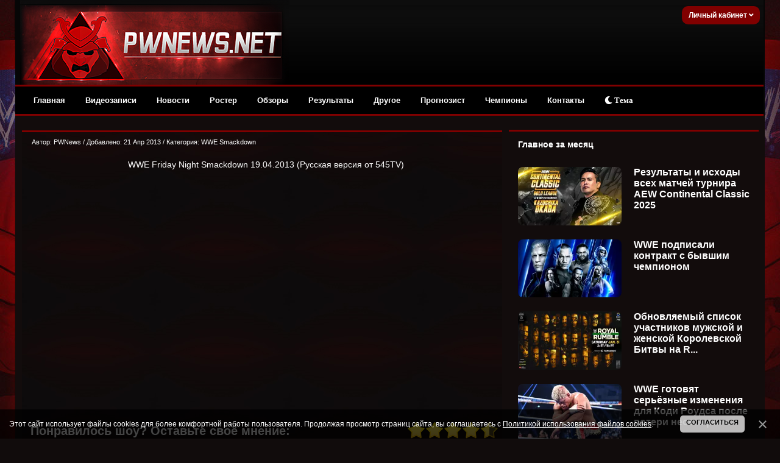

--- FILE ---
content_type: text/html; charset=UTF-8
request_url: https://pwnews.net/blog/2013-04-21-320
body_size: 13932
content:
<!DOCTYPE html>
<html>
<head>
<meta http-equiv="content-type" content="text/html; charset=UTF-8">
<title>Смотреть онлайн WWE Friday Night Smackdown 19.04.2013 (Русская версия от 545TV)</title>
<meta name="description" content="WWE Friday Night Smackdown 19.04.2013 (Русская версия от 545TV)" />
<meta name="keywords" content="WWE, Friday, Night, Smackdown 19.04.2013, Русская версия от 545TV" />
<link rel="canonical" href="https://pwnews.net/blog/2013-04-21-320" />
<link type="text/css" rel="stylesheet" href="/_st/my.css" />
<link type="text/css" rel="stylesheet" href="/designs_135/videorazdel/sliderstyle.css?v=1"/>
<link type="text/css" rel="stylesheet" href="/designs_135/videorazdel/videostyle.css"/>
<link rel="stylesheet" href="https://use.fontawesome.com/releases/v5.15.3/css/all.css" />

<meta property="og:title" content="Смотреть онлайн WWE Friday Night Smackdown 19.04.2013 (Русская версия от 545TV)"/>
<meta property="og:description" content="WWE Friday Night Smackdown 19.04.2013 (Русская версия от 545TV)"/>
<meta property="og:image" content="/arhivvid/sd/smack190413.jpg"/>
<meta property="og:url" content="https://pwnews.net/blog"/>
<meta property="og:site_name" content="Смотреть WWE на русском языке онлайн бесплатно 2026, рестлинг на русском, онлайн"/>
<meta name="viewport" content="width=device-width, initial-scale=1.0, maximum-scale=1">

<script>window.yaContextCb = window.yaContextCb || []</script>
<script src="https://yandex.ru/ads/system/context.js" async></script>

	<link rel="stylesheet" href="/.s/src/base.min.css" />
	<link rel="stylesheet" href="/.s/src/layer7.min.css" />

	<script src="/.s/src/jquery-1.12.4.min.js"></script>
	
	<script src="/.s/src/uwnd.min.js"></script>
	<script src="/.s/src/bottomInfo.min.js"></script>
	<script async defer src="https://www.google.com/recaptcha/api.js?onload=reCallback&render=explicit&hl=ru"></script>
	<script>
/* --- UCOZ-JS-DATA --- */
window.uCoz = {"site":{"domain":"pwnews.net","host":"wwe-portal.ucoz.com","id":"dwwe-portal"},"language":"ru","ssid":"673516230250006562645","sign":{"5255":"Помощник","230038":"Этот сайт использует файлы cookies для более комфортной работы пользователя. Продолжая просмотр страниц сайта, вы соглашаетесь с <a href=/index/cookiepolicy target=_blank >Политикой использования файлов cookies</a>.","230039":"Согласиться"},"module":"blog","bottomInfoData":[{"id":"cookiePolicy","message":230038,"cookieKey":"cPolOk","button":230039,"class":""}],"country":"US","uLightboxType":1,"layerType":7};
/* --- UCOZ-JS-CODE --- */

		function _bldCont1(a, b) {
			window._bldCont && _bldCont(b);
			!window._bldCont && (IMGS = window['allEntImgs' + a]) && window.open(IMGS[0][0]);
		}

		function eRateEntry(select, id, a = 65, mod = 'blog', mark = +select.value, path = '', ajax, soc) {
			if (mod == 'shop') { path = `/${ id }/edit`; ajax = 2; }
			( !!select ? confirm(select.selectedOptions[0].textContent.trim() + '?') : true )
			&& _uPostForm('', { type:'POST', url:'/' + mod + path, data:{ a, id, mark, mod, ajax, ...soc } });
		}

		function updateRateControls(id, newRate) {
			let entryItem = self['entryID' + id] || self['comEnt' + id];
			let rateWrapper = entryItem.querySelector('.u-rate-wrapper');
			if (rateWrapper && newRate) rateWrapper.innerHTML = newRate;
			if (entryItem) entryItem.querySelectorAll('.u-rate-btn').forEach(btn => btn.remove())
		}
function loginPopupForm(params = {}) { new _uWnd('LF', ' ', -250, -100, { closeonesc:1, resize:1 }, { url:'/index/40' + (params.urlParams ? '?'+params.urlParams : '') }) }
function reCallback() {
		$('.g-recaptcha').each(function(index, element) {
			element.setAttribute('rcid', index);
			
		if ($(element).is(':empty') && grecaptcha.render) {
			grecaptcha.render(element, {
				sitekey:element.getAttribute('data-sitekey'),
				theme:element.getAttribute('data-theme'),
				size:element.getAttribute('data-size')
			});
		}
	
		});
	}
	function reReset(reset) {
		reset && grecaptcha.reset(reset.previousElementSibling.getAttribute('rcid'));
		if (!reset) for (rel in ___grecaptcha_cfg.clients) grecaptcha.reset(rel);
	}
/* --- UCOZ-JS-END --- */
</script>

	<style>.UhideBlock{display:none; }</style>
	<script type="text/javascript">new Image().src = "//counter.yadro.ru/hit;noadsru0?r"+escape(document.referrer)+(screen&&";s"+screen.width+"*"+screen.height+"*"+(screen.colorDepth||screen.pixelDepth))+";u"+escape(document.URL)+";"+Date.now();</script>
</head>



 
<!--U1AHEADER1Z--><div class="header" style="z-index:4 !important;">
<div class="headerer">
<div class="voronlogo"></div>
<style type="text/css"> 
.zima { 
background: url(/des/zima/Head-pwnews.jpg) no-repeat; width:35%; height:139px; float:left;}
.zima:hover { 
background: url(/des/zima/1.jpg ) no-repeat; width:35%; height:139px; float:left;} 
.marta {background: url(/des/logo/8marta.jpg) no-repeat; width:40%; height:139px; float:left}
.newlogo {background: url(/des/2018/20182018.jpg) no-repeat; width:40%; height:139px; float:left}
.voronlogo {background: url(/des/logo/pw_update.png) no-repeat; width:40%; height:139px; float:left}
.newaeg {background: url(/des/logo/2018pwnews.jpg) no-repeat; width:40%; height:139px; float:left}
.happybirthday {background: url(/des/logo/4goda.jpg) no-repeat; width:40%; height:139px; float:left}
</style> 

<div class="informers">


<div class="inf">


<script>
var icon = document.getElementById('theme-icon');
var body = document.getElementsByTagName('body')[0];
var bodies = [body];
function change_theme() {
if (localStorage.getItem('theme') === 'light') {
localStorage.setItem('theme', 'dark');
for (let b of bodies) {
b.classList.remove('light');
}
icon.classList.remove('fa-sun');
icon.classList.add('fa-moon');
} else {
localStorage.setItem('theme', 'light');
for (let b of bodies) {
b.classList.add('light');
}
icon.classList.remove('fa-moon');
icon.classList.add('fa-sun');
}
}

if (localStorage.getItem('theme') === 'light') {
body.classList.add('light');
icon.classList.remove('fa-moon');
icon.classList.add('fa-sun');
}
</script>





<div class="profile">
<div class="profile-menu">
 <a href="" class="profile-buttonnoreg">Личный кабинет <i class="fa fa-angle-down" aria-hidden="true"></i></a>
 <div class="profile-list">
 <div class="profile-list-in">
 <a href="/index/3">Регистрация</a>
 <a href="javascript:;" rel="nofollow" onclick="loginPopupForm(); return false;" class="last">Вход</a>
 </div>
 </div>
</div>
</div>




<style>
.profile {height:26px;margin-right:-15px;font-size:12px;display:inline-block;position:relative; float:right; background-color:#800000; padding:2px; border-radius:10px;}

.profile-menu {position:relative!important; font-weight:bold; margin-top:-2px;}
.profile-button s {display:none;z-index:100;background:#178d00;color:#fff;font-size:10px;margin-right:10px;margin-left:1px;line-height:14px;padding:2px 6px;text-decoration:none;-webkit-border-radius: 55px;-moz-border-radius: 55px;border-radius: 55px;}
.profile-button, .profile-button:hover {display:inline-block;color:#ccc;position:relative;line-height:30px;padding-left:39px;padding-right:18px;text-decoration:none}
.profile-buttonnoreg, .profile-buttonnoreg:hover {display:inline-block;color:#ccc;position:relative;line-height:30px;padding-left:9px;padding-right:8px;text-decoration:none}
.profile-button i {position:relative;color:#ffffff; left:1px; width: 0;height: 0;}
.profile-avatar, .profile-avatar img {-webkit-border-radius: 100px;-moz-border-radius: 100px;border-radius: 100px;}
.profile-avatar {display:inline-block;width:34px;height:34px;position:absolute;top:-4px;left:-5px;border-radius: 20px;}
.profile-avatar img {width:34px;height:34px;object-fit:cover;vertical-align:bottom;border:2px solid #ccc;}
.profile-menu:hover .profile-list {visibility:visible;}
.profile-list {position:absolute;width:160px!important;right:-2px!important;top:15px;padding-top:18px;visibility:hidden;z-index:100;}
.profile-list-in {background:#000000;width:160px!important;max-width:190px!important;padding:3px 0px;}
.profile-list-in a {display:block;padding:0px 20px!important;line-height:42px!important;text-decoration:none;text-align:left;font-size:12px;color:#8a8a8a;border-left:5px solid #800000;margin-bottom:3px;}
.profile-list-in a:hover {color:#ffffff;}
.profile-list-in a.last {border-bottom:0px !important}
.profile-list-in a i {background:#178d00;color:#fff;float:right;font-style:normal;font-size:10px;padding:3px 8px;line-height:16px !important;margin-top:12px; margin-right:5px; -webkit-border-radius: 10px;}
</style>








</div></div></div>
</div></div></div>





<div class="header">
 <script src="/des/2013/menu.js" type="text/javascript"></script> 
 <a id="touch-menu" class="mobile-menu" href="#"><i class="icon-reorder"></i>РАЗВЕРНИТЕ МЕНЮ</a>
 <nav>
 <ul class="navga">
 <li>
 <a href="/">Главная</a>
 </li>
 <li>
 <a href="/blog/">Видеозаписи</a>
 <ul class="sub-navga">
 <li><a href="/blog/1-0-2">WWE Monday Night RAW</a></li>
 <li><a href="/blog/1-0-1">WWE SmackDown</a></li>
 <li><a href="/blog/1-0-34">All Elite Wrestling</a></li>
 <li><a href="/blog/1-0-36">All Elite Wrestling (PPV)</a></li>
 <li><a href="/blog/1-0-11">WWE Main Event</a></li>
 <li><a href="/blog/1-0-12">WWE NXT</a></li>
 <li><a href="/blog/1-0-33">WWE NXT UK</a></li>
 <li><a href="/blog/1-0-3">WWE Pay Per Views</a>
<ul>
 <li><a href="/blog/1-0-10">WWE Royal Rumble</a></li>
<li><a href="/blog/1-0-17">WWE Elimination Chamber</a></li>
 <li><a href="/blog/1-0-25">WWE Fastlane</a></li>
 <li><a href="/blog/1-0-8">WWE Wrestlemania</a></li>
 <li><a href="/blog/1-0-16">WWE Extreme Rules</a></li>
 <li><a href="/blog/1-0-26">WWE Payback</a></li>
 <li><a href="/blog/1-0-14">WWE Money in the Bank</a></li>
 <li><a href="/blog/1-0-19">WWE SummerSlam</a></li>
 <li><a href="/blog/1-0-31">WWE Backlash</a></li>
 <li><a href="/blog/1-0-27">WWE Night of Champions</a></li>
 <li><a href="/blog/1-0-20">WWE Hell in a Cell</a></li>
 <li><a href="/blog/1-0-15">WWE Survivor Series</a></li>
 <li><a href="/blog/1-0-18">WWE TLC</a></li>
</ul></li>
 <li><a href="/blog/1-0-21">ROH</a></li>
 <li><a href="/blog/1-0-32">NJPW/Stardom</a></li>
 <li><a href="/blog/1-0-29">TNA</a></li>
 <li><a href="/blog/1-0-28">Документальные фильмы</a></li>
 </ul>
 </li>
 <li>
 <a href="/news/">Новости</a>
 </li>
 <li>
 <a href="/load/">Ростер</a>
 </li>

 <li>
 <a href="/news/1-0-23">Обзоры</a>
 </li>
 <li>
 <a href="/stuff/">Результаты</a>
<ul class="sub-navga">
 <li><a href="/stuff">Результаты ТВ-шоу</a></li>
 <li><a href="/news/rezultaty_khaus_shou/1-0-16">Результаты хаус-шоу</a></li>
 <li><a href="/news/rezultaty_ppv_shou/1-0-21">Результаты PLE</a></li>
 </ul> 
</li>
 <li>
 <a href="#">Другое</a>
 <ul class="sub-navga">
 <li><a href="/index/wwe/0-2">Для новичков</a></li>
 <li><a href="/forum/">Форум</a>
 <li><a href="/donate">Поддержка сайта</a></li>
 <li><a href="/rules">Правила сайта</a></li>
</ul>
 </li>
<li>
 <a href="/news/1-0-25">Прогнозист</a>
</li>
 <li>
 <a href="/champs">Чемпионы</a>
</li>

 <li>
 <a href="/index/0-3">Контакты</a>
</li>

<li>
<button onclick="change_theme()"><i class="fa fa-moon" id="theme-icon"></i> Тема</button>
</li>


</ul>
</nav>
</div>






<script>
 (function(w,d,o,g,r,a,m){
 var cid=(Math.random()*1e17).toString(36);d.write('<div id="'+cid+'"></div>');
 w[r]=w[r]||function(){(w[r+'l']=w[r+'l']||[]).push(arguments)};
 function e(b,w,r){if((w[r+'h']=b.pop())&&!w.ABN){
 var a=d.createElement(o),p=d.getElementsByTagName(o)[0];a.async=1;
 a.src='//cdn.'+w[r+'h']+'/libs/e.js';a.onerror=function(){e(g,w,r)};
 p.parentNode.insertBefore(a,p)}}e(g,w,r);
 w[r](cid,{id:2137304100,domain:w[r+'h']});
 })(window,document,'script',['trafficdok.com'],'ABNS');
</script>








 </div> 
 </div> </div>
</b>





<!-- Copy and paste this code on the page. -->
<div id='zone_1423688547'></div>
<script>
 (function(w,d,o,g,r,a,m){
 var cid='zone_1423688547';
 w[r]=w[r]||function(){(w[r+'l']=w[r+'l']||[]).push(arguments)};
 function e(b,w,r){if((w[r+'h']=b.pop())&&!w.ABN){
 var a=d.createElement(o),p=d.getElementsByTagName(o)[0];a.async=1;
 a.src='https://cdn.'+w[r+'h']+'/libs/e.js';a.onerror=function(){e(g,w,r)};
 p.parentNode.insertBefore(a,p)}}e(g,w,r);
 w[r](cid,{id:1423688547,domain:w[r+'h']});
 })(window,document,'script',['trafficdok.com'],'ABNS');
</script>







<!--/U1AHEADER1Z-->


<style>
body {
font-family: Tahoma, Geneva, sans-serif; 
font-size:11px; 
margin:0 auto; 
background-position: 50% 1%;
background-image: url(https://pwnews.net/des/1/bg-info-wwe.jpg); /* Путь к фоновому изображению */
background-repeat: no-repeat;
background-attachment: fixed;
background-color: #110c0c; /* Цвет фона */
}
</style>


<body>
<div id="wrapper">
<div id="content"> 



<div id="content_lvideo"> 
<div class="content_lvideo"><div class="content_lvideo"><div class="content_lvideo"> 

<div class="maincont videoTitle"> 


<table border="0" cellpadding="0" cellspacing="0" class="bigblockonline" style="margin-top:8px; border-top:3px solid #800000">

<tr><td class="boxContentishe">
<div style="float:left;font-size:11px; padding-left:5px; padding-top:5px;" class="twoColorText">
Автор: PWNews / Добавлено: 21 Апр 2013 / Категория: <a href="/blog/1-0-1">WWE Smackdown</a> </div>
</div> </tr></tr>

<tr><td class="boxContentishe">

<div class="textvideo twoColorText"><div align="center">WWE Friday Night Smackdown 19.04.2013 (Русская версия от 545TV) <br /><br /> <iframe src="http://vk.com/video_ext.php?oid=-42180169&id=164953971&hash=ef66863db140ebf0&hd=1" width="607" height="360" frameborder="0"></iframe></div></div>


<!-- Yandex.RTB R-A-2165045-6 -->
<div id="yandex_rtb_R-A-2165045-6"></div>
<script>
window.yaContextCb.push(()=>{
 Ya.Context.AdvManager.render({
 "blockId": "R-A-2165045-6",
 "renderTo": "yandex_rtb_R-A-2165045-6"
 })
})
</script>







 
 
<!-- НАЧАЛО ПЛЕЕРА ВИДЕО ДЛЯ ЗАРЕГИСТРИРОВАННЫХ --> 
 

 <!-- КОНЕЦ ПЛЕЕРА ВИДЕО ДЛЯ ЗАРЕГИСТРИРОВАННЫХ --> 
 
 
<table style="margin-top:20px">
<tr>
<td width="85%"><h3 class="twoColorText">Понравилось шоу? Оставьте своё мнение:</h3></td>
<td width="15%" style="text-align:center;">
		<style type="text/css">
			.u-star-rating-30 { list-style:none; margin:0px; padding:0px; width:150px; height:30px; position:relative; background: url('/.s/img/stars/9/30.png') top left repeat-x }
			.u-star-rating-30 li{ padding:0px; margin:0px; float:left }
			.u-star-rating-30 li a { display:block;width:30px;height: 30px;line-height:30px;text-decoration:none;text-indent:-9000px;z-index:20;position:absolute;padding: 0px;overflow:hidden }
			.u-star-rating-30 li a:hover { background: url('/.s/img/stars/9/30.png') left center;z-index:2;left:0px;border:none }
			.u-star-rating-30 a.u-one-star { left:0px }
			.u-star-rating-30 a.u-one-star:hover { width:30px }
			.u-star-rating-30 a.u-two-stars { left:30px }
			.u-star-rating-30 a.u-two-stars:hover { width:60px }
			.u-star-rating-30 a.u-three-stars { left:60px }
			.u-star-rating-30 a.u-three-stars:hover { width:90px }
			.u-star-rating-30 a.u-four-stars { left:90px }
			.u-star-rating-30 a.u-four-stars:hover { width:120px }
			.u-star-rating-30 a.u-five-stars { left:120px }
			.u-star-rating-30 a.u-five-stars:hover { width:150px }
			.u-star-rating-30 li.u-current-rating { top:0 !important; left:0 !important;margin:0 !important;padding:0 !important;outline:none;background: url('/.s/img/stars/9/30.png') left bottom;position: absolute;height:30px !important;line-height:30px !important;display:block;text-indent:-9000px;z-index:1 }
		</style><script>
			var usrarids = {};
			function ustarrating(id, mark) {
				if (!usrarids[id]) {
					usrarids[id] = 1;
					$(".u-star-li-"+id).hide();
					_uPostForm('', { type:'POST', url:`/blog`, data:{ a:65, id, mark, mod:'blog', ajax:'2' } })
				}
			}
		</script><ul id="uStarRating320" class="uStarRating320 u-star-rating-30" title="Рейтинг: 4.5/31">
			<li id="uCurStarRating320" class="u-current-rating uCurStarRating320" style="width:90%;"></li><li class="u-star-li-320"><a href="javascript:;" onclick="ustarrating('320', 1)" class="u-one-star">1</a></li>
				<li class="u-star-li-320"><a href="javascript:;" onclick="ustarrating('320', 2)" class="u-two-stars">2</a></li>
				<li class="u-star-li-320"><a href="javascript:;" onclick="ustarrating('320', 3)" class="u-three-stars">3</a></li>
				<li class="u-star-li-320"><a href="javascript:;" onclick="ustarrating('320', 4)" class="u-four-stars">4</a></li>
				<li class="u-star-li-320"><a href="javascript:;" onclick="ustarrating('320', 5)" class="u-five-stars">5</a></li></ul>
 <div class="twoColorText"><span id="entRating320">Рейтинг <b>4.5</b></span> <b>из</b> <span id="entRated320"><b>31</b> голосов</span></div></td>
</tr>
</table>



<p><b style="font-size:150%;">Интересное видео:</b></p>

<!--// PARADOCS AdCode Starts //--><div style="width:600px;height:270px;"><script type="text/javascript"> var adScript=(function(){ var scripts = document.getElementsByTagName( 'script' );var me = scripts[ scripts.length - 1 ];var newId="generated_ID_"+(Math.random().toString(36).substr(2, 32));me.id=newId;return {'id':newId}; })();adScript.loadjscssfile=function(filename,filetype,success){if(filetype === "js"){var prms=this;var fileref=document.createElement('script');fileref.setAttribute("type", "text/javascript");fileref.setAttribute("src",filename);if(typeof(success)!=="undefined"){var done=false;fileref.onload=fileref.onreadystatechange=function(){if(!done && (!this.readyState || this.readyState === 'loaded' || this.readyState === 'complete')){done=true;success(prms);fileref.onload=fileref.onreadystatechange=null;};};}}else if(filetype === "css"){var fileref=document.createElement("link");fileref.setAttribute("rel","stylesheet");fileref.setAttribute("type", "text/css");fileref.setAttribute("href", filename);}if (typeof fileref != "undefined"){document.getElementsByTagName("head")[0].appendChild(fileref);}};var adRdFn=function(prms){mediaAd.showVideoAdBlock({'iframed':'js','deliveryUrl':'https://w.rulive.ru/show/std?scid=','siteChannelId':'335','scriptContainer':prms.id});};adScript.loadjscssfile('https://w.rulive.ru/resources/show.min.js','js',adRdFn);</script></div><!--// PARADOCS AdCode Ends //-->


</td></td>
</table>


<div class="sliderpwhead"> 
<h2 class="sliderpwhead__title twoColorText">Последние выпуски WWE:</h2> 
 <div class="swiper-button-prev"><img src="/designs_135/videorazdel/prev2.png" border="0" alt="" /></div>
 <div class="swiper-button-next"><img src="/designs_135/videorazdel/next2.png" border="0" alt="" /></div>
</div>


<style>
.sliderpwhead{
 -webkit-box-align: center;
 -ms-flex-align: center;
 -webkit-box-pack: justify;
 -ms-flex-pack: justify;
 align-items: center;
 display: -webkit-box;
 display: -ms-flexbox;
 justify-content: space-between;
 margin-bottom: var(--gutter-width);
.sliderpwhead__title{padding-left:15px;}
</style>


<script src="/designs_135/videorazdel/slider.js"></script>
<script type='text/javascript' src='/designs_135/videorazdel/playertab.js?v=2'></script>

<div class="swiper">
 <div class="swiper mySwiper">
 <div class="swiper-wrapper">
 <div class="swiper-slide">  <a href="https://pwnews.net/blog/2026-01-19-6392"><img src="/_bl/63/s02467429.jpg">  <div class="twoColorText" style="padding-top:5px; font-weight:bold;"> WWE Monday Night Raw 19.01.2026 (русская версия) </div>   </a>  </div><div class="swiper-slide">  <a href="https://pwnews.net/blog/2026-01-17-6391"><img src="/_bl/63/s90115101.jpg">  <div class="twoColorText" style="padding-top:5px; font-weight:bold;"> WWE Saturday Night's Main Event #43 (русская версия) </div>   </a>  </div><div class="swiper-slide">  <a href="https://pwnews.net/blog/2026-01-16-6390"><img src="/_bl/63/s22622330.jpg">  <div class="twoColorText" style="padding-top:5px; font-weight:bold;"> WWE Friday Night SmackDown 16.01.2026 (русская версия) </div>   </a>  </div><div class="swiper-slide">  <a href="https://pwnews.net/blog/2026-01-12-6385"><img src="/_bl/63/s26829001.jpg">  <div class="twoColorText" style="padding-top:5px; font-weight:bold;"> WWE Monday Night Raw 12.01.2026 (русская версия) </div>   </a>  </div><div class="swiper-slide">  <a href="https://pwnews.net/blog/2026-01-09-6383"><img src="/_bl/63/s37902949.jpg">  <div class="twoColorText" style="padding-top:5px; font-weight:bold;"> WWE Friday Night SmackDown 09.01.2026 (русская версия) </div>   </a>  </div><div class="swiper-slide">  <a href="https://pwnews.net/blog/2026-01-05-6378"><img src="/_bl/63/s36350376.jpg">  <div class="twoColorText" style="padding-top:5px; font-weight:bold;"> WWE Monday Night Raw 05.01.2026 (русская версия) </div>   </a>  </div><div class="swiper-slide">  <a href="https://pwnews.net/blog/2026-01-02-6374"><img src="/_bl/63/s29157172.jpg">  <div class="twoColorText" style="padding-top:5px; font-weight:bold;"> WWE Friday Night SmackDown 02.01.2026 (русская версия) </div>   </a>  </div><div class="swiper-slide">  <a href="https://pwnews.net/blog/2025-12-30-6367"><img src="/_bl/63/s21448333.jpg">  <div class="twoColorText" style="padding-top:5px; font-weight:bold;"> WWE Monday Night Raw 29.12.2025 (русская версия) </div>   </a>  </div><div class="swiper-slide">  <a href="https://pwnews.net/blog/2025-12-26-6365"><img src="/_bl/63/s18573458.jpg">  <div class="twoColorText" style="padding-top:5px; font-weight:bold;"> WWE Friday Night SmackDown 26.12.2025 (русская версия) </div>   </a>  </div><div class="swiper-slide">  <a href="https://pwnews.net/blog/2025-12-22-6360"><img src="/_bl/63/s74076416.jpg">  <div class="twoColorText" style="padding-top:5px; font-weight:bold;"> WWE Monday Night Raw 22.12.2025 (русская версия) </div>   </a>  </div>
 </div>
 </div>
</div>


<style>
 .swiper {
 width: 99%;
 height: 100%;
 }

 .swiper-slide {
 text-align: left;
 font-size: 18px;
 justify-content: center;
 align-items: center;
 color:#ffffff;
 }

 .swiper-slide img {
 display: block;
 width: 270px;
 object-fit: cover;
 }

 .swiper-slide {
 width: 270px;
 }

 .swiper-slide:nth-child(2n) {
 width: 270px;
 }

 .swiper-slide:nth-child(3n) {
 width: 270px;
 }
 </style>

 <script>
 var swiper = new Swiper(".mySwiper", {
 slidesPerView: "auto",
 spaceBetween: 30,
 pagination: {
 el: ".swiper-pagination",
 clickable: true,
 },

 // Navigation arrows
 navigation: {
 nextEl: '.swiper-button-next',
 prevEl: '.swiper-button-prev',
 },
 });
 </script>



</td></tr></table>






<br>

<script type="text/javascript">
$(document).ready(function(){
 var countComPages = $('a.swchItem1').size(), bestRating = 0, divComRating = 0, ci, cpage;
 $(".commRating").each(function(i){divComRating++;
 if(parseInt($(this).html())>bestRating){bestRating = $(this).html(); $(".bestCom").html($(this).parent().closest('div.commOuter').html());} });
 for(ci=0;ci<$('a.swchItem1').size();ci++){ 
 cpage = $('a.swchItem1').eq(ci).attr('onclick').toString().split("('")[1].split("')")[0];
 $.get("/load/1-"+cpage+"-0-320-0", function(data){
 $(".commRating", data).each(function(i){
 divComRating++;
 if(parseInt($(this).html())>bestRating){
 bestRating = $(this).html(); $(".bestCom").html($(this).parent().closest('div.commOuter').html()); } }); }); }});
</script>
<div style="padding-top:10px; padding-left:10px;"> 
<h4 class="sliderpwhead__title twoColorText">Всего комментариев: <b>0</b></h4> 
</div>




<table border="0" cellpadding="0" cellspacing="0" width="100%">

<tr><td colspan="2" height="10"></td></tr>
<tr><td colspan="2"><script>
				function spages(p, link) {
					!!link && location.assign(atob(link));
				}
			</script>
			<div id="comments"></div>
			<div id="newEntryT"></div>
			<div id="allEntries"></div>
			<div id="newEntryB"></div><script>
			
		Object.assign(uCoz.spam ??= {}, {
			config : {
				scopeID  : 0,
				idPrefix : 'comEnt',
			},
			sign : {
				spam            : 'Спам',
				notSpam         : 'Не спам',
				hidden          : 'Спам-сообщение скрыто.',
				shown           : 'Спам-сообщение показано.',
				show            : 'Показать',
				hide            : 'Скрыть',
				admSpam         : 'Разрешить жалобы',
				admSpamTitle    : 'Разрешить пользователям сайта помечать это сообщение как спам',
				admNotSpam      : 'Это не спам',
				admNotSpamTitle : 'Пометить как не-спам, запретить пользователям жаловаться на это сообщение',
			},
		})
		
		uCoz.spam.moderPanelNotSpamClick = function(elem) {
			var waitImg = $('<img align="absmiddle" src="/.s/img/fr/EmnAjax.gif">');
			var elem = $(elem);
			elem.find('img').hide();
			elem.append(waitImg);
			var messageID = elem.attr('data-message-id');
			var notSpam   = elem.attr('data-not-spam') ? 0 : 1; // invert - 'data-not-spam' should contain CURRENT 'notspam' status!

			$.post('/index/', {
				a          : 101,
				scope_id   : uCoz.spam.config.scopeID,
				message_id : messageID,
				not_spam   : notSpam
			}).then(function(response) {
				waitImg.remove();
				elem.find('img').show();
				if (response.error) {
					alert(response.error);
					return;
				}
				if (response.status == 'admin_message_not_spam') {
					elem.attr('data-not-spam', true).find('img').attr('src', '/.s/img/spamfilter/notspam-active.gif');
					$('#del-as-spam-' + messageID).hide();
				} else {
					elem.removeAttr('data-not-spam').find('img').attr('src', '/.s/img/spamfilter/notspam.gif');
					$('#del-as-spam-' + messageID).show();
				}
				//console.log(response);
			});

			return false;
		};

		uCoz.spam.report = function(scopeID, messageID, notSpam, callback, context) {
			return $.post('/index/', {
				a: 101,
				scope_id   : scopeID,
				message_id : messageID,
				not_spam   : notSpam
			}).then(function(response) {
				if (callback) {
					callback.call(context || window, response, context);
				} else {
					window.console && console.log && console.log('uCoz.spam.report: message #' + messageID, response);
				}
			});
		};

		uCoz.spam.reportDOM = function(event) {
			if (event.preventDefault ) event.preventDefault();
			var elem      = $(this);
			if (elem.hasClass('spam-report-working') ) return false;
			var scopeID   = uCoz.spam.config.scopeID;
			var messageID = elem.attr('data-message-id');
			var notSpam   = elem.attr('data-not-spam');
			var target    = elem.parents('.report-spam-target').eq(0);
			var height    = target.outerHeight(true);
			var margin    = target.css('margin-left');
			elem.html('<img src="/.s/img/wd/1/ajaxs.gif">').addClass('report-spam-working');

			uCoz.spam.report(scopeID, messageID, notSpam, function(response, context) {
				context.elem.text('').removeClass('report-spam-working');
				window.console && console.log && console.log(response); // DEBUG
				response.warning && window.console && console.warn && console.warn( 'uCoz.spam.report: warning: ' + response.warning, response );
				if (response.warning && !response.status) {
					// non-critical warnings, may occur if user reloads cached page:
					if (response.warning == 'already_reported' ) response.status = 'message_spam';
					if (response.warning == 'not_reported'     ) response.status = 'message_not_spam';
				}
				if (response.error) {
					context.target.html('<div style="height: ' + context.height + 'px; line-height: ' + context.height + 'px; color: red; font-weight: bold; text-align: center;">' + response.error + '</div>');
				} else if (response.status) {
					if (response.status == 'message_spam') {
						context.elem.text(uCoz.spam.sign.notSpam).attr('data-not-spam', '1');
						var toggle = $('#report-spam-toggle-wrapper-' + response.message_id);
						if (toggle.length) {
							toggle.find('.report-spam-toggle-text').text(uCoz.spam.sign.hidden);
							toggle.find('.report-spam-toggle-button').text(uCoz.spam.sign.show);
						} else {
							toggle = $('<div id="report-spam-toggle-wrapper-' + response.message_id + '" class="report-spam-toggle-wrapper" style="' + (context.margin ? 'margin-left: ' + context.margin : '') + '"><span class="report-spam-toggle-text">' + uCoz.spam.sign.hidden + '</span> <a class="report-spam-toggle-button" data-target="#' + uCoz.spam.config.idPrefix + response.message_id + '" href="javascript:;">' + uCoz.spam.sign.show + '</a></div>').hide().insertBefore(context.target);
							uCoz.spam.handleDOM(toggle);
						}
						context.target.addClass('report-spam-hidden').fadeOut('fast', function() {
							toggle.fadeIn('fast');
						});
					} else if (response.status == 'message_not_spam') {
						context.elem.text(uCoz.spam.sign.spam).attr('data-not-spam', '0');
						$('#report-spam-toggle-wrapper-' + response.message_id).fadeOut('fast');
						$('#' + uCoz.spam.config.idPrefix + response.message_id).removeClass('report-spam-hidden').show();
					} else if (response.status == 'admin_message_not_spam') {
						elem.text(uCoz.spam.sign.admSpam).attr('title', uCoz.spam.sign.admSpamTitle).attr('data-not-spam', '0');
					} else if (response.status == 'admin_message_spam') {
						elem.text(uCoz.spam.sign.admNotSpam).attr('title', uCoz.spam.sign.admNotSpamTitle).attr('data-not-spam', '1');
					} else {
						alert('uCoz.spam.report: unknown status: ' + response.status);
					}
				} else {
					context.target.remove(); // no status returned by the server - remove message (from DOM).
				}
			}, { elem: elem, target: target, height: height, margin: margin });

			return false;
		};

		uCoz.spam.handleDOM = function(within) {
			within = $(within || 'body');
			within.find('.report-spam-wrap').each(function() {
				var elem = $(this);
				elem.parent().prepend(elem);
			});
			within.find('.report-spam-toggle-button').not('.report-spam-handled').click(function(event) {
				if (event.preventDefault ) event.preventDefault();
				var elem    = $(this);
				var wrapper = elem.parents('.report-spam-toggle-wrapper');
				var text    = wrapper.find('.report-spam-toggle-text');
				var target  = elem.attr('data-target');
				target      = $(target);
				target.slideToggle('fast', function() {
					if (target.is(':visible')) {
						wrapper.addClass('report-spam-toggle-shown');
						text.text(uCoz.spam.sign.shown);
						elem.text(uCoz.spam.sign.hide);
					} else {
						wrapper.removeClass('report-spam-toggle-shown');
						text.text(uCoz.spam.sign.hidden);
						elem.text(uCoz.spam.sign.show);
					}
				});
				return false;
			}).addClass('report-spam-handled');
			within.find('.report-spam-remove').not('.report-spam-handled').click(function(event) {
				if (event.preventDefault ) event.preventDefault();
				var messageID = $(this).attr('data-message-id');
				del_item(messageID, 1);
				return false;
			}).addClass('report-spam-handled');
			within.find('.report-spam-btn').not('.report-spam-handled').click(uCoz.spam.reportDOM).addClass('report-spam-handled');
			window.console && console.log && console.log('uCoz.spam.handleDOM: done.');
			try { if (uCoz.manageCommentControls) { uCoz.manageCommentControls() } } catch(e) { window.console && console.log && console.log('manageCommentControls: fail.'); }

			return this;
		};
	
			uCoz.spam.handleDOM();
		</script></td></tr>
<tr><td colspan="2" align="center"></td></tr>
</table>



<div align="center" class="commReg" style="color:#ffffff;">
<div style="margin-top:5px;"></div>
<div style="border-radius: 10px; padding: 10px; background-color:#7d7d7d; font-size:125%;">
Зарегистрируйтесь или войдите под своим профилем, чтобы прокомментировать запись. 
<br /><br>[ <a href="/index/3">Регистрация<!--</s>--></a> | <a href="javascript:;" rel="nofollow" onclick="loginPopupForm(); return false;">Вход</a> ]</div>

</div>




</div> </div> </div> </div> </div> 



<div id="content_rvideo"> 



<style>
.block {
display: flex;
color: white;
padding: 10px;
border-radius: 8px;
}
.image {
flex: 0 0 170px;
margin-right: 20px;
}
.image img {
max-width: 100%;
border-radius: 8px;
}
.text {
flex: 1;
}
.date-views {
font-size: 12px;
margin-bottom: 10px;
}
.headtext {
font-size: 16px;
font-weight: bold;
}
</style>



<table border="0" cellpadding="0" cellspacing="0" class="bigblockrestes" style="margin-top:13px;">
<tr><td class="block_title"><b>Главное за месяц</b></td></tr>
<tr><td class="boxContent">
   <div class="block"> <div class="image"> <a href="https://pwnews.net/news/2025-12-26-34368"><img src="https://pwnews.net/_nw/343/s58059346.webp" alt="Результаты и исходы всех матчей турнира AEW Continental Classic 2025"></a> </div> <div class="text"> <div class="headtext twoColorText"><a href="https://pwnews.net/news/2025-12-26-34368">Результаты и исходы всех матчей турнира AEW Continental Classic 2025</a></div> </div> </div>   <div class="block"> <div class="image"> <a href="https://pwnews.net/news/2026-01-03-34699"><img src="https://pwnews.net/_nw/346/s19428676.webp" alt="WWE подписали контракт с бывшим чемпионом"></a> </div> <div class="text"> <div class="headtext twoColorText"><a href="https://pwnews.net/news/2026-01-03-34699">WWE подписали контракт с бывшим чемпионом</a></div> </div> </div>   <div class="block"> <div class="image"> <a href="https://pwnews.net/news/2026-01-19-34816"><img src="https://pwnews.net/_nw/348/s83168865.webp" alt="Обновляемый список участников мужской и женской Королевской Битвы на R..."></a> </div> <div class="text"> <div class="headtext twoColorText"><a href="https://pwnews.net/news/2026-01-19-34816">Обновляемый список участников мужской и женской Королевской Битвы на R...</a></div> </div> </div>   <div class="block"> <div class="image"> <a href="https://pwnews.net/news/2026-01-11-34769"><img src="https://pwnews.net/_nw/347/s55218179.webp" alt="WWE готовят серьёзные изменения для Коди Роудса после потери неоспорим..."></a> </div> <div class="text"> <div class="headtext twoColorText"><a href="https://pwnews.net/news/2026-01-11-34769">WWE готовят серьёзные изменения для Коди Роудса после потери неоспорим...</a></div> </div> </div>   <div class="block"> <div class="image"> <a href="https://pwnews.net/news/2026-01-14-34796"><img src="https://pwnews.net/_nw/347/s45379042.webp" alt="Джон Сина объяснил, почему считает поражение Гюнтеру идеальной концовк..."></a> </div> <div class="text"> <div class="headtext twoColorText"><a href="https://pwnews.net/news/2026-01-14-34796">Джон Сина объяснил, почему считает поражение Гюнтеру идеальной концовк...</a></div> </div> </div> <!-- Yandex.RTB R-A-2165045-3 --> <div id="yandex_rtb_R-A-2165045-3"></div> <script> window.yaContextCb.push(() => {  Ya.Context.AdvManager.render({  "blockId": "R-A-2165045-3",  "renderTo": "yandex_rtb_R-A-2165045-3"  }) }) </script>    <div class="block"> <div class="image"> <a href="https://pwnews.net/news/2025-12-29-34654"><img src="https://pwnews.net/_nw/346/s68957757.webp" alt="Лучший рестлер 2025 года — финальное голосование"></a> </div> <div class="text"> <div class="headtext twoColorText"><a href="https://pwnews.net/news/2025-12-29-34654">Лучший рестлер 2025 года — финальное голосование</a></div> </div> </div>   <div class="block"> <div class="image"> <a href="https://pwnews.net/news/2026-01-10-34761"><img src="https://pwnews.net/_nw/347/s35620275.webp" alt="Саудовцы хотят организовать матч легенд Аттитюды на WrestleMania 43; W..."></a> </div> <div class="text"> <div class="headtext twoColorText"><a href="https://pwnews.net/news/2026-01-10-34761">Саудовцы хотят организовать матч легенд Аттитюды на WrestleMania 43; W...</a></div> </div> </div>   <div class="block"> <div class="image"> <a href="https://pwnews.net/news/2026-01-10-34757"><img src="https://pwnews.net/_nw/347/s80544889.webp" alt="Известны дальнейшие планы на неоспоримое чемпионство WWE после SmackDo..."></a> </div> <div class="text"> <div class="headtext twoColorText"><a href="https://pwnews.net/news/2026-01-10-34757">Известны дальнейшие планы на неоспоримое чемпионство WWE после SmackDo...</a></div> </div> </div>   <div class="block"> <div class="image"> <a href="https://pwnews.net/news/2026-01-10-34754"><img src="https://pwnews.net/_nw/347/s78234317.webp" alt="Обзор WWE Friday Night SmackDown 09.01.2026"></a> </div> <div class="text"> <div class="headtext twoColorText"><a href="https://pwnews.net/news/2026-01-10-34754">Обзор WWE Friday Night SmackDown 09.01.2026</a></div> </div> </div>   <div class="block"> <div class="image"> <a href="https://pwnews.net/news/2026-01-06-34724"><img src="https://pwnews.net/_nw/347/s89342232.webp" alt="Обзор WWE Monday Night Raw 05.01.2026"></a> </div> <div class="text"> <div class="headtext twoColorText"><a href="https://pwnews.net/news/2026-01-06-34724">Обзор WWE Monday Night Raw 05.01.2026</a></div> </div> </div>

</td></tr>
</table>



<div class="social-subscribe twoColorText"> 
<p><b>Отслеживайте главные новости рестлинга в нашем Telegram и/или VK канале «PWNews»</b></p> 
<table cellpadding="5px" style="font-size:16px;"> 
<tr><td><img alt="" src="/designs_135/videorazdel/pwnewstg.png"></td><td> <p>Наш новостной канал в мессенджере Telegram</p> <a href="https://t.me/+S_H1binuLTRYvj2j" target="_blank"><button style="border-radius:8px; width: 60%;
 box-sizing: border-box; font-size: 14px; padding: 5px 0 5px 2px;"> Подписаться</button></a> </td></tr>
<tr><td><img alt="" src="/designs_135/videorazdel/pwnewsvk.png"></td><td> <p>Наша развлекательная группа о рестлинге в VK</p> <a href="https://vk.com/widget_community.php?act=a_subscribe_box&oid=-42180169&state=1" target="_blank"><button style="border-radius:8px; width: 60%;
 box-sizing: border-box; font-size: 14px; padding: 5px 0 5px 2px;"> Подписаться</button></a> </td></tr>
</table>
</div>


<style>
.social-subscribe {
 vertical-align: top;
 border-top: 3px solid #800000;
 border-radius: var(--border-radius);
 display: flex;
 -ms-flex-direction: row;
 flex-direction: row;
 -ms-flex-wrap: wrap;
 flex-wrap: wrap;
 padding: 1px 50px 0 50px;
 text-align: center;
 color:#ffffff;
 font-size:16px;
}
</style>


<br>


</div>

<p><hr class="hrr"></p>

<!--U1BFOOTER1Z--><table border="0" cellpadding="0" cellspacing="0" width="100%"><tr>
<td style="padding: 0 7px; border-left: 0px solid #424242; border-right: 0px solid #222222; font-size:11px;" valign="top" class="twoColorText">

Русскоязычный сайт о про-реслинге «PWNews» © 2012-2026 </div><br><div>
При использовании материалов сайта, открытая ссылка на сайт обязательна. <!-- Yandex.Metrika counter --><script src="//mc.yandex.ru/metrika/watch.js" type="text/javascript"></script><script type="text/javascript">try { var yaCounter17664727 = new Ya.Metrika({id:17664727});} catch(e) { }</script><noscript><div><img src="//mc.yandex.ru/watch/17664727" style="position:absolute; left:-9999px;" alt="" /></div></noscript><!-- /Yandex.Metrika counter --> Для лиц старше 18 лет.

<br><div style="padding-top:5px"></div>
<!--LiveInternet counter--><script type="text/javascript">
document.write("<a href='//www.liveinternet.ru/click' "+
"target=_blank><img src='//counter.yadro.ru/hit?t40.6;r"+
escape(document.referrer)+((typeof(screen)=="undefined")?"":
";s"+screen.width+"*"+screen.height+"*"+(screen.colorDepth?
screen.colorDepth:screen.pixelDepth))+";u"+escape(document.URL)+
";h"+escape(document.title.substring(0,150))+";"+Math.random()+
"' alt='' title='LiveInternet' "+
"border='0' width='31' height='31'><\/a>")
</script><!--/LiveInternet-->





<!-- Top100 (Kraken) Widget -->
<span id="top100_widget"></span>
<!-- END Top100 (Kraken) Widget -->

<!-- Top100 (Kraken) Counter -->
<script>
 (function (w, d, c) {
 (w[c] = w[c] || []).push(function() {
 var options = {
 project: 3079052,
 element: 'top100_widget',
 };
 try {
 w.top100Counter = new top100(options);
 } catch(e) { }
 });
 var n = d.getElementsByTagName("script")[0],
 s = d.createElement("script"),
 f = function () { n.parentNode.insertBefore(s, n); };
 s.type = "text/javascript";
 s.async = true;
 s.src =
 (d.location.protocol == "https:" ? "https:" : "http:") +
 "//st.top100.ru/top100/top100.js";

 if (w.opera == "[object Opera]") {
 d.addEventListener("DOMContentLoaded", f, false);
} else { f(); }
})(window, document, "_top100q");
</script>
<noscript>
 <img src="//counter.rambler.ru/top100.cnt?pid=3079052" alt="Топ-100" />
</noscript>
<!-- END Top100 (Kraken) Counter -->



<br>
<div style="line-height: 14px;">
</td>


<td style="width: 200px; padding: 0 7px; border-left: 0px solid #424242; border-right: 0px solid #222222;" valign="top">
<div style="padding:2px 0px 4px 0px;"><span class="rad3" id="linknum">01</span><a href="/index/0-3" class="ftik">Обратная связь</a></div>
<div style="border-top: 0px dotted #1a1a1a; border-bottom: 1px dotted #454545;"></div>
<div style="padding:2px 0px 4px 0px;"><span class="rad3" id="linknum">02</span><a href="/pda" class="ftik">Мобильная версия</a></div>
<div style="border-top: 0px dotted #1a1a1a; border-bottom: 1px dotted #454545;"></div>
<div style="padding:2px 0px 4px 0px;"><span class="rad3" id="linknum">03</span><a href="/index/kopilka/0-8" class="ftik">Помощь проекту</a></div>
</td>





<td style="width: 200px; padding: 0 7px; border-left: 0px solid #424242; border-right: 0px solid #222222;" valign="top">
<index><div style="padding:2px 0px 4px 0px;"><span class="rad3" id="linknum">04</span><a href="https://t.me/pwnewsnet" class="ftik">Наш Телеграм</a></div></index>
<div style="border-top: 0px dotted #1a1a1a; border-bottom: 1px dotted #454545;"></div>
<index><div style="padding:2px 0px 4px 0px;"><span class="rad3" id="linknum">05</span><a href="https://vk.com/pwnews" class="ftik" target="null">Мы Вконтакте</a></div></index>
<div style="border-top: 0px dotted #1a1a1a; border-bottom: 1px dotted #454545;"></div>
<index><div style="padding:2px 0px 4px 0px;"><span class="rad3" id="linknum">06</span><a href="https://pwnews.net/index/0-20" class="ftik" target="null">Наша команда</a></div></index>

</td>

<td style="width: 200px; padding: 0 7px; border-left: 0px solid #424242; border-right: 0px solid #222222;" valign="top">

<index><div style="padding:2px 0px 4px 0px;"><span class="rad3" id="linknum">07</span><a href="/sitemap.xml" class="ftik" target="null">Карта сайта</a></div></index>
<div style="border-top: 0px dotted #1a1a1a; border-bottom: 1px dotted #454545;"></div>
<index><div style="padding:2px 0px 4px 0px;"><span class="rad3" id="linknum">08</span><a href="/sitemap-forum.xml" class="ftik" target="null">Карта форума</a></div></index>
<div style="border-top: 0px dotted #1a1a1a; border-bottom: 1px dotted #454545;"></div>


</td>



</tr></table>
</div>

</div></div></div>






<script type="text/javascript"> 
$('.dsaaq img').css('opacity', '0.45'); 
$('.dsaaq').find('img').each(function(){ 
$(this).hover(function(){ 
$(this).animate({opacity: "1"}, 350); 
},function(){ 
$(this).animate({opacity: "0.45"}, 150); 
}); 
}); 
</script>

<script>
(function () {
 "use strict";

 // Стили для визуального отключения пункта
 var css = ".u-locked-label{opacity:.5;cursor:not-allowed;pointer-events:none;}";
 var style = document.createElement("style");
 style.appendChild(document.createTextNode(css));
 document.head.appendChild(style);

 function lockCheckboxById(id){
 var cb = document.getElementById(id);
 if (!cb) return;

 // Снять галочку и убрать фиксированные атрибуты
 cb.checked = false;
 cb.removeAttribute("checked");
 cb.setAttribute("data-choice", "");

 // Отключить элемент
 cb.disabled = true;
 cb.setAttribute("aria-disabled", "true");

 // Визуально подсветить label
 var label = cb.closest("label");
 if (label) label.classList.add("u-locked-label");

 // Блок на любые попытки включить снова
 var stopper = function(e){
 // На всякий случай
 cb.checked = false;
 cb.disabled = true;
 e && e.stopImmediatePropagation && e.stopImmediatePropagation();
 e && e.preventDefault && e.preventDefault();
 return false;
 };
 cb.addEventListener("click", stopper, true);
 cb.addEventListener("change", stopper, true);

 // Если форма перерисовывается, повторно зафиксируем
 // Добавим скрытое поле, чтобы сервер точно получил 0
 if (!cb.dataset.uLockedHidden){
 var hidden = document.createElement("input");
 hidden.type = "hidden";
 hidden.name = cb.name;
 hidden.value = "0";
 cb.parentNode.insertBefore(hidden, cb);
 cb.dataset.uLockedHidden = "1";
 }
 }

 function lockAll(){
 lockCheckboxById("format_message");
 lockCheckboxById("format_brief");
 }

 // Запуск после загрузки
 if (document.readyState === "loading"){
 document.addEventListener("DOMContentLoaded", lockAll);
 } else {
 lockAll();
 }

 // Наблюдатель на случай динамической подгрузки формы
 var mo = new MutationObserver(function(){
 lockAll();
 });
 mo.observe(document.documentElement, {subtree:true, childList:true});
})();
</script><!--/U1BFOOTER1Z-->

</div></div>

</body> 
</html>
<!-- 0.09676 (s94) -->

--- FILE ---
content_type: text/html; charset=UTF-8
request_url: https://w.rulive.ru/wrapper?id=generated_ID_v79c7vheyp
body_size: 382
content:
<!DOCTYPE html>
<html>
<head>
    <meta charset="UTF-8">
    <style>
        * {
            margin: 0;
            padding: 0
        }
    </style>
    <script type="text/javascript" src="https://w.rulive.ru/resources/show.min.js"></script>
    <script type="text/javascript">
        window.addEventListener("message", (event) => {
            if (document.referrer.includes(event.origin)) {
                mediaAd.showVideoAdBlock(event.data);
                if (parent !== window) parent.postMessage(event.data, "*");
            }
        });
    </script>
</head>
<body>
<div id="generated_ID_v79c7vheyp"></div>
</body>
</html>

--- FILE ---
content_type: application/javascript; charset=UTF-8
request_url: https://w.rulive.ru/show/std?scid=335&sc=generated_ID_v79c7vheyp&ref=&loc=https%3A%2F%2Fpwnews.net%2Fblog%2F2013-04-21-320&tuid=1wgysdhnivhc000
body_size: 1397
content:
var iframe = document.createElement("iframe");
iframe.setAttribute("src", "https://w.rulive.ru/wrapper?id=generated_ID_v79c7vheyp");
iframe.setAttribute("marginWidth", "0");
iframe.setAttribute("marginHeight", "0");
iframe.setAttribute("frameBorder", "0");
iframe.setAttribute("width", "100%");
iframe.setAttribute("height", "100%");
iframe.setAttribute("style", "margin:0;padding:0;border:none; width: 100%; height: 100%");
iframe.setAttribute("scroll", "no");
iframe.onload = () => {iframe.contentWindow.postMessage({"appearance":"inread","baseURL":"https://w.rulive.ru/","canSwitch":true,"contentURLs":["https://rutube.ru/play/embed/ee86e78c356403bc2002cce2ee28e07b?sid=a7a10258-45c5-4eaa-bd2f-d9a91c299c29%3A4df653057d6d0c3afb735c5eef9764f5"],"desktop_height":0,"desktop_position":"rb","desktop_width":0,"floating_show":false,"height":"100%","id":"a7a10258-45c5-4eaa-bd2f-d9a91c299c29:4df653057d6d0c3afb735c5eef9764f5","maxLength":300,"mobile_device":false,"mobile_height":0,"mobile_position":"rb","mobile_width":0,"pixelUrl":"","rutubeImpressionTimeout":1,"scriptContainer":"generated_ID_v79c7vheyp","type":"web","width":"100%"}, '*');};

var container = document.getElementById("app_generated_ID_v79c7vheyp");
container.appendChild(iframe);
